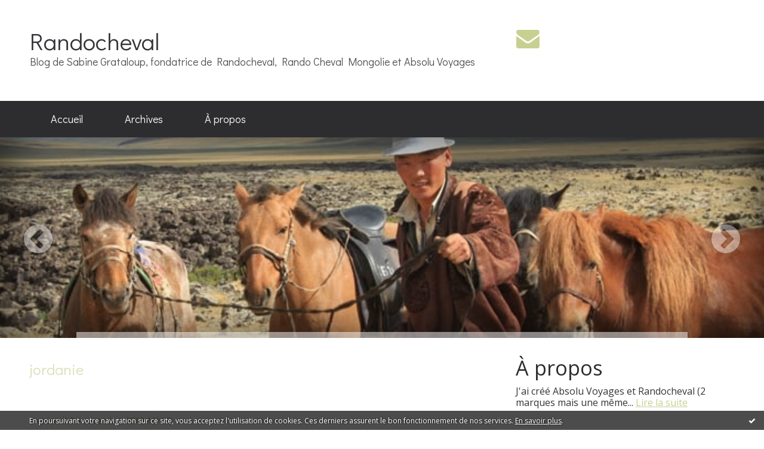

--- FILE ---
content_type: text/html; charset=utf-8
request_url: http://randocheval.blogspirit.com/tag/jordanie
body_size: 10457
content:
<!DOCTYPE html>
<!--[if lte IE 6]><html class="ie6 ie67 ie678" lang="fr"><![endif]-->
<!--[if IE 7]><html class="ie7 ie67 ie678" lang="fr"><![endif]-->
<!--[if IE 8]><html class="ie8 ie678" lang="fr"><![endif]-->
<!--[if IE 9]><html class="ie9" lang="fr"><![endif]-->
<!--[if (gt IE 9)|!(IE)]<!--><html lang="fr"><!--<![endif]-->
<head>
<meta charset="UTF-8"/>
<title>jordanie - Randocheval</title>
<meta name="viewport" content="width=device-width,initial-scale=1"/>
<meta name="description" content="Blog de Sabine Grataloup, fondatrice de Randocheval, Rando Cheval Mongolie et Absolu Voyages"/>
<meta name="keywords" content="jordanie, voyage à cheval,cheval,randonnée équestre,randonnée à cheval,randonnée,randonnées équestres,voyages,équitation, rando cheval, randocheval"/>
<meta name="robots" content="index,follow"/>
<link rel="stylesheet" href="https://static.blogspirit.com/backend/skins/skin2/c8ce8f.css"/>
<link rel="stylesheet" href="/style.css?1728297951"/>
<!--[if (gt IE 8)|!(IE)]<!-->
<link href="https://fonts.googleapis.com/css?family=Open+Sans:400,400italic,700,700italic|Didact+Gothic:400|" rel="stylesheet"/>
<!--<![endif]-->
<!--[if lte IE 8]>
<link href="https://fonts.googleapis.com/css?family=Open+Sans:400" rel="stylesheet"/>
<link href="https://fonts.googleapis.com/css?family=Open+Sans:400italic" rel="stylesheet"/>
<link href="https://fonts.googleapis.com/css?family=Open+Sans:700" rel="stylesheet"/>
<link href="https://fonts.googleapis.com/css?family=Open+Sans:700italic" rel="stylesheet"/>
<link href="https://fonts.googleapis.com/css?family=Didact+Gothic:400" rel="stylesheet"/>
<![endif]-->
<link rel="stylesheet" href="https://static.blogspirit.com/backend/css/font/font-awesome.min.css"/>
<!--[if IE 7]><link rel="stylesheet" href="https://static.blogspirit.com/backend/css/font/font-awesome-ie7.min.css"/><![endif]--><link rel="shortcut icon" href="https://static.blogspirit.com/backend/graphics/favicon.ico"/>
<link rel="alternate" type="application/atom+xml" title="Atom" href="http://randocheval.blogspirit.com/atom.xml"/>
<link rel="alternate" type="application/rss+xml" title="RSS" href="http://randocheval.blogspirit.com/index.rss"/>
<link rel="EditURI" type="application/rsd+xml" title="RSD" href="http://www.blogspirit.com/admin/rsd/63746"/>
<link rel="start" href="http://randocheval.blogspirit.com/" title="Home"/>
<link rel="canonical" href="http://randocheval.blogspirit.com/tag/jordanie"/>
<!--[if lt IE 9]><script src="http://html5shiv.googlecode.com/svn/trunk/html5.js"></script><![endif]-->
<!-- start script --><!-- end script --><style type="text/css">#banner-blogspirit-container img {    border-width: 0;}#banner-blogspirit-container {    border-bottom: 2px solid #7c7db4;    text-align: left;    background-color: #b6addb;    display: none;}#banner-blogspirit-left {    text-align: left;    background-color: transparent;    display: inline;}#banner-blogspirit-right {    float:right;    background-color:transparent;    display: inline;}</style>
<style type="text/css">
body {
margin-bottom: 0px;
}
#footer {
clear: both;
text-align: center;
font-size: 65%;
width: auto;
margin: 2em auto 0px auto;
color: #000;
line-height: 210%;
display: block;
padding: 5px 15px;
background: #fff;
border-top: 1px solid #000;
}
#footer a {
color: #000;
text-decoration: underline;
background-color: transparent;
display: inline;
}
#footer a:hover {
color: #000;
text-decoration: underline;
background-color: transparent;
display: inline;
}
</style>
</head><body id="page-tag" itemscope="itemscope" itemtype="http://schema.org/WebPage">
<div data-cookie="off"><p data-close><a href="#" title="J'ai lu ce message"><span class="ui-icon ui-icon-check">Ok</span></a></p><p data-text>En poursuivant votre navigation sur ce site, vous acceptez l'utilisation de cookies. Ces derniers assurent le bon fonctionnement de nos services. <a href="http://starter.blogspirit.com/cookies.html" title="En savoir plus sur les cookies" target="_blank">En savoir plus</a>.</p></div><style>[data-cookie]{display:none;position:fixed;backface-visibility:hidden;bottom:0;left:0;width:100%;background:black;background:url([data-uri]);color:white;padding:.5em 0;text-align:center;z-index:9999;}
[data-cookie~="on"]{display:block;}
[data-cookie] p{color:white;font-size:12px;margin:0;padding:0 .5em;line-height:1.3em;text-shadow:1px 0 3px rgba(0,0,0,1);}
[data-cookie] a{color:white;}
[data-cookie] [data-text]{margin:1px auto 0;text-align:left;max-width:980px;}
[data-cookie] [data-close]{float:right;margin:0 .5em;}
[data-cookie] .ui-icon{background-image: url(//download.jqueryui.com/themeroller/images/ui-icons_ffffff_256x240.png);}
.ui-icon-check {background-position: -64px -144px;}
.ui-icon {height: 16px;width: 16px;}
.ui-icon {background-repeat: no-repeat;display: block;overflow: hidden;text-indent: -99999px;}
@media print {[data-cookie]{display:none;}}
</style>
<div class="wrapper">
<div class="container">
<!--[if lte IE 7><p class="alert">Votre navigateur est <strong>périmé</strong>. <a href="http://browsehappy.com/" target="_blank">Veuillez mettre votre navigateur à jour.</a></p><![endif]-->
<a href="#content" class="skip-link" accesskey="s">Aller au contenu</a>
<header class="header-main" role="banner" itemscope="itemscope" itemtype="http://schema.org/WPHeader">
<div class="main-inner">
<!-- start top --><div class="row-fluid"><div class="span8"><!-- widget heading on -->
<div class="box box-heading" id="box-heading-42153">
<div class="box-header">
<h1><a href="http://randocheval.blogspirit.com/">Randocheval</a></h1>
</div>
<div class="box-body">
<h2>Blog de Sabine Grataloup, fondatrice de Randocheval, Rando Cheval Mongolie et Absolu Voyages</h2>
</div>
</div>
<!-- widget heading off --></div><div class="span4"><!-- widget sharing on -->
<div class="box box-sharing" id="box-sharing-49571">
<div class="box-body">
<ul role="list" class="sharing-list">
<li role="listitem"><a href="http://randocheval.blogspirit.com/apps/contact/index.php" title="Email"><span class="icon-container"><i class="icon icon-envelope"></i><span class="mask-text">Email</span></span></a></li>
</ul>
</div>
</div>
<!-- widget sharing off --></div></div><!-- end top --></div>
</header>
<div class="menu-main">
<div class="main-inner">
<div class="row-fluid">
<div class="span12">
<!-- widget menu on -->
<div role="navigation" class="box box-menu box-menu-sticky" id="box-menu-42155">
<div class="box-body">
<span class="menu-switcher" id="display-navigation"><i class="icon icon-reorder"></i></span><nav role="navigation" id="navigation-to-display">
<ul role="menu">
<li role="menuitem"><a href="/">Accueil</a></li>
<li class="masked-on-mobile" role="menuitem"><a href="/archives">Archives</a></li>
<li role="menuitem"><a href="/about.html">À propos</a></li>
<li class="revealed-on-mobile" role="menuitem" tabindex="-1"><a href="http://randocheval.blogspirit.com/">Notes</a></li>
<li class="revealed-on-mobile" role="menuitem" tabindex="-1"><a href="http://randocheval.blogspirit.com/archives#archive-categories">Catégories</a></li><li class="revealed-on-mobile" role="menuitem" tabindex="-1"><a href="http://randocheval.blogspirit.com/archives#archive-months">Archives</a></li>
</ul>
</nav>
</div>
</div>
<!-- widget menu off --></div>
</div>
</div>
</div>
<div class="carousel-main">
<div class="main-inner">
<div class="row-fluid">
<div class="span12">
<!-- widget carousel on -->
<div class="box box-carousel carousel slide" id="box-carousel-49572">
<div class="box-body carousel-body">
<ul class="carousel-inner">
<li class="item active">
<article class="carousel-article" style="background-image:url(https://size.blogspirit.net/blogspirit.com/randocheval/2048/media/00/02/4263528219.jpg);">
<div class="carousel-link">
<div class="carousel-caption">
<div class="carousel-article-header">
<h1></h1>
</div>
<div class="carousel-article-body">
<p></p>
</div>
</div>
</div>
</article>
</li>
<li class="item">
<article class="carousel-article" style="background-image:url(https://size.blogspirit.net/blogspirit.com/randocheval/2048/media/00/01/1695698187.jpg);">
<div class="carousel-link">
<div class="carousel-caption">
<div class="carousel-article-header">
<h1></h1>
</div>
<div class="carousel-article-body">
<p></p>
</div>
</div>
</div>
</article>
</li>
</ul>
</div>
<div class="box-footer">
<a class="left carousel-control" href="#box-carousel-49572" data-slide="prev"><i class="icon icon-chevron-sign-left"></i></a>
<a class="right carousel-control" href="#box-carousel-49572" data-slide="next"><i class="icon icon-chevron-sign-right"></i></a>
</div>
</div>
<!-- widget carousel off --></div>
</div>
</div>
</div>
<div class="body-main" role="main">
<div class="main-inner">
<div class="row-fluid">
<div class="span8">
<main role="main">
<article class="content" id="content" itemprop="mainContentOfPage">
<header class="content-header">
<h1>jordanie</h1>
</header>
<div class="content-body">
<ul role="list" class="articles-list">
<li role="listitem">
<!-- widget article on -->
<article class="box box-article" role="article" id="article2983601" itemscope="itemscope" itemtype="http://schema.org/BlogPosting" data-url="http://randocheval.blogspirit.com/archive/2013/11/06/voyage-a-cheval-dans-petra-en-jordanie.html">
<header class="box-header">
<div class="pre-article-title">
<div><!-- start post 1 --><!-- end post 1 --></div>
</div>
<span class="date box-article-date">
<time pubdate="pubdate" datetime="2013-11-06T16:52:09" itemprop="datePublished">
<span class="date-day">mercredi 06</span>
<span class="date-month-year">novembre 2013</span>
<span class="date-hour-minute">16h52</span>
</time>
</span>
<h1 itemprop="name headline"><a href="http://randocheval.blogspirit.com/archive/2013/11/06/voyage-a-cheval-dans-petra-en-jordanie.html">Exclusif - A cheval dans Petra en Jordanie !</a></h1>
<div class="post-article-title">
<div><!-- start post 2 --><span class="box-article-link box-article-facebook-like">
<iframe src="https://www.facebook.com/plugins/like.php?href=http%3A%2F%2Frandocheval.blogspirit.com%2Farchive%2F2013%2F11%2F06%2Fvoyage-a-cheval-dans-petra-en-jordanie.html&amp;layout=button_count&amp;show_faces=false&amp;width=100&amp;action=like&amp;colorscheme=light" scrolling="no" frameborder="0" allowTransparency="true" style="width:100px;height:22px"></iframe>
</span><span class="box-article-link box-article-twitter">
<a href="https://twitter.com/share" class="twitter-share-button" data-url="http://randocheval.blogspirit.com/archive/2013/11/06/voyage-a-cheval-dans-petra-en-jordanie.html" data-text="Exclusif - A cheval dans Petra en Jordanie !" data-lang="fr" data-count="horizontal">Tweet</a>
<script>!function(d,s,id){var js,fjs=d.getElementsByTagName(s)[0],p=/^http:/.test(d.location)?'http':'https';if(!d.getElementById(id)){js=d.createElement(s);js.id=id;js.src=p+'://platform.twitter.com/widgets.js';fjs.parentNode.insertBefore(js,fjs);}}(document, 'script', 'twitter-wjs');</script>
</span><!-- end post 2 --></div>
</div>
</header>
<section class="clearfix box-body" itemprop="articleBody">
<p><a href="http://www.randocheval.com/" target="_blank"><img id="media-766468" style="float: left; margin: 0.2em 1.4em 0.7em 0;" title="" src="http://randocheval.blogspirit.com/media/00/02/2307118978.jpg" alt="randonnée à cheval,cheval,voyage,voyage à cheval,jordanie,petra,pétra,randocheval" /></a>EXCLUSIF ! <a title="Voyage à cheval" href="http://www.randocheval.com/">L'agence de voyage à cheval Randocheval</a> vient d'obtenir l'autorisation des autorités jordaniennes d'aller à cheval dans le célèbre site archéologique de Pétra, un des plus spectaculaires au monde.</p>
<p>Jusqu'à présent, ce site ne pouvait être visité qu'à pied alors qu'il se prête particulièrement bien à une randonnée à cheval, de par son étendue et l'environnement exceptionnel des montagnes dans lequel il est creusé.</p>
<p>L'ancienne capitale Nabatéenne a servi de tournage au film Indiana Jones, et vous vous sentirez aussi comme des aventuriers à la recherche du temple perdu !</p>
<p>L'itinéraire des randonnées à cheval de Randocheval en Jordanie a donc été modifié de façon à faire de Petra le véritable point de départ de votre voyage à cheval.</p>
<p><a title="Randonnée à cheval - Randocheval" href="http://www.randocheval.com/">Plus d'informations sur le site web de Randocheval : www.randocheval.com !</a></p>
</section>
<section class="article-bottom">
<div><!-- start post 3 --><span class="box-article-link box-article-permalink">
<a href="http://randocheval.blogspirit.com/archive/2013/11/06/voyage-a-cheval-dans-petra-en-jordanie.html" id="a0"><i class="icon icon-link"></i> Lien permanent</a>
</span><!-- widget categories on -->
<span class="box-article-link box-article-categories">Catégories : <a href="http://randocheval.blogspirit.com/randocheval">1. Randocheval</a></span><!-- widget categories off --><!-- widget tags on -->
<span class="box-article-link box-article-tags" itemprop="keywords">Tags : <a href="http://randocheval.blogspirit.com/tag/randonn%C3%A9e+%C3%A0+cheval">randonnée à cheval</a>, <a href="http://randocheval.blogspirit.com/tag/cheval">cheval</a>, <a href="http://randocheval.blogspirit.com/tag/voyage">voyage</a>, <a href="http://randocheval.blogspirit.com/tag/voyage+%C3%A0+cheval">voyage à cheval</a>, <a href="http://randocheval.blogspirit.com/tag/jordanie">jordanie</a>, <a href="http://randocheval.blogspirit.com/tag/petra">petra</a>, <a href="http://randocheval.blogspirit.com/tag/p%C3%A9tra">pétra</a>, <a href="http://randocheval.blogspirit.com/tag/randocheval">randocheval</a></span><!-- widget tags off --><span class="box-article-link box-article-comments">
<a href="http://randocheval.blogspirit.com/archive/2013/11/06/voyage-a-cheval-dans-petra-en-jordanie.html#article-comments" rel="nofollow">
<span class="article-comments-pre"></span>
<span class="article-comments-count">0</span>&nbsp;<span class="article-comments-post">commentaire</span>
</a>
</span>
<!-- end post 3 --></div>
</section>
<footer class="box-footer">
</footer>
</article>
<!-- widget article off --></li>
</ul>
</div>
<footer class="content-footer">
</footer>
</article>
</main>
</div>
<div class="span4">
<aside role="complementary" class="aside aside-1" itemscope="itemscope" itemtype="http://schema.org/WPSideBar">
<!-- start column 1 --><!-- widget about on -->
<article class="box box-about" id="box-about-42124">
<header class="box-header">
<h1><i class="icon icon-info-sign"></i><span class="box-title-text">À propos</span></h1>
</header>
<div class="box-body">
<p class="description" itemscope="itemscope" itemtype="http://schema.org/AboutPage">
<span itemprop="description">  J'ai créé  Absolu Voyages  et  Randocheval  (2 marques mais une même...</span>
<a href="http://randocheval.blogspirit.com/about.html" itemprop="url">
Lire la suite</a>
</p>
</div>
</article>
<!-- widget about off --><!-- widget albums on -->
<article class="box box-album" id="box-album-42126">
<header class="box-header">
<h1><i class="icon icon-picture"></i><span class="box-title-text">Albums photos</span></h1>
</header>
<div class="box-body">
<ul role="list" class="albums-list">
<li role="listitem">
<a href="http://randocheval.blogspirit.com/album/reperage-rando-a-cheval-desert-et-steppes-de-mongolie/">
<figure class="album">
<span class="picture"><img alt="Repérage rando à cheval &quot;Désert et Steppes de Mongolie&quot;" title="Repérage rando à cheval &quot;Désert et Steppes de Mongolie&quot;" src="http://randocheval.blogspirit.com/album/reperage-rando-a-cheval-desert-et-steppes-de-mongolie/1587358759.jpg"/></span>
<figcaption class="description">Repérage rando à cheval "Désert et Steppes de Mongolie"</figcaption>
</figure>
</a>
</li>
<li role="listitem">
<a href="http://randocheval.blogspirit.com/album/rando_cap_de_bonne_esperance/">
<figure class="album">
<span class="picture"><img alt="Rando Cap de Bonne Espérance" title="Rando Cap de Bonne Espérance" src="http://randocheval.blogspirit.com/album/rando_cap_de_bonne_esperance/thumb_Le_Cap_plage_Botrivier07.jpg"/></span>
<figcaption class="description">Rando Cap de Bonne Espérance</figcaption>
</figure>
</a>
</li>
<li role="listitem">
<a href="http://randocheval.blogspirit.com/album/kenya_-_dec__2005/">
<figure class="album">
<span class="picture"><img alt="Kenya - déc. 2005" title="Kenya - déc. 2005" src="http://randocheval.blogspirit.com/album/kenya_-_dec__2005/thumb-kenya_elephants_04.jpg"/></span>
<figcaption class="description">Kenya - déc. 2005</figcaption>
</figure>
</a>
</li>
</ul>
</div>
<footer class="box-footer">
<p><a href="http://randocheval.blogspirit.com/album/index.html">Tous les albums</a></p>
</footer>
</article>
<!-- widget albums off --><!-- widget archives on -->
<article class="box box-archive" id="box-archive-42127">
<header class="box-header">
<h1><i class="icon icon-archive"></i><span class="box-title-text">Archives</span></h1>
</header>
<div class="box-body">
<ul role="list" class="archives-list">
<li role="listitem">
<a href="http://randocheval.blogspirit.com/archive/2017/12/index.html">décembre 2017</a>
</li>
<li role="listitem">
<a href="http://randocheval.blogspirit.com/archive/2017/10/index.html">octobre 2017</a>
</li>
<li role="listitem">
<a href="http://randocheval.blogspirit.com/archive/2017/07/index.html">juillet 2017</a>
</li>
<li role="listitem">
<a href="http://randocheval.blogspirit.com/archive/2016/02/index.html">février 2016</a>
</li>
<li role="listitem">
<a href="http://randocheval.blogspirit.com/archive/2016/01/index.html">janvier 2016</a>
</li>
<li role="listitem">
<a href="http://randocheval.blogspirit.com/archive/2015/11/index.html">novembre 2015</a>
</li>
<li role="listitem">
<a href="http://randocheval.blogspirit.com/archive/2015/10/index.html">octobre 2015</a>
</li>
<li role="listitem">
<a href="http://randocheval.blogspirit.com/archive/2015/09/index.html">septembre 2015</a>
</li>
<li role="listitem">
<a href="http://randocheval.blogspirit.com/archive/2015/07/index.html">juillet 2015</a>
</li>
<li role="listitem">
<a href="http://randocheval.blogspirit.com/archive/2015/06/index.html">juin 2015</a>
</li>
</ul>
</div>
<footer class="box-footer">
<p><a href="http://randocheval.blogspirit.com/archives/">Toutes les archives</a></p>
</footer>
</article>
<!-- widget archives off --><!-- widget lastupdatedblogs on -->
<article class="box box-blog" id="box-blog-42129">
<header class="box-header">
<h1><i class="icon icon-external-link-sign"></i><span class="box-title-text">Derniers blogs mis à jour</span></h1>
</header>
<div class="box-body">
<ul role="list" class="last-posts-list">
<li role="listitem"><a href="http://le-gout-des-autres.blogspirit.com/archive/2026/01/14/pendant-que-les-paons-dorent-les-rats-passent-3384383.html">Pendant que les paons dorent, les rats passent…</a> sur <a href="http://le-gout-des-autres.blogspirit.com/">Le_goût_des_autres</a></li>
<li role="listitem"><a href="http://incarnation.blogspirit.com/archive/2026/01/14/poursuivons-avec-un-peu-de-propagande-3384356.html">Poursuivons avec un peu de Propagande...</a> sur <a href="http://incarnation.blogspirit.com/">Incarnation</a></li>
<li role="listitem"><a href="http://www.nassogne.eu/archive/2026/01/14/les-camping-cars-definitivement-bannis-du-fourneau-saint-mic-3384377.html">Les camping-cars définitivement bannis du...</a> sur <a href="http://www.nassogne.eu/">Le Blog de Nassogne</a></li>
<li role="listitem"><a href="http://pascaldecaillet.blogspirit.com/archive/2026/01/14/la-suisse-doit-s-occuper-du-peuple-suisse-3384376.html">La Suisse doit s'occuper du peuple suisse !</a> sur <a href="http://pascaldecaillet.blogspirit.com/">Liberté</a></li>
<li role="listitem"><a href="http://afleurdemots.blogspirit.com/archive/2026/01/14/annee-nouvelle-en-poesie-3384374.html">Année nouvelle en poésie...</a> sur <a href="http://afleurdemots.blogspirit.com/">A FLEUR DE MOTS</a></li>
<li role="listitem"><a href="http://belairsud.blogspirit.com/archive/2026/01/01/l-oeil-sur-le-petit-patrimoine-du-quartier-2-3383856.html">L'Œil sur le petit patrimoine du quartier (2)</a> sur <a href="http://belairsud.blogspirit.com/">Le Quartier Bel-Air Sud</a></li>
<li role="listitem"><a href="http://devantlobjectifdepatrick.blogspirit.com/archive/2026/01/14/la-photo-coup-de-coeur-de-ce-jour-mercredi-14-janvier-2026-3384368.html">La photo coup de coeur de ce jour Mercredi 14...</a> sur <a href="http://devantlobjectifdepatrick.blogspirit.com/">Devant l'objectif de Patrick</a></li>
<li role="listitem"><a href="http://arvem-association.blogspirit.com/archive/2026/01/09/discussion-3384198.html">L'espionnage féminin pendant la Grande Guerre</a> sur <a href="http://arvem-association.blogspirit.com/">ARVEM ASSOCIATION</a></li>
<li role="listitem"><a href="http://parolesetvisages.blogspirit.com/archive/2026/01/14/petite-histoire-dure-3384367.html">Petite histoire ”dure” ...</a> sur <a href="http://parolesetvisages.blogspirit.com/">Paroles et Visages</a></li>
<li role="listitem"><a href="http://bonheurdujour.blogspirit.com/archive/2026/01/14/parfum-3384332.html">Parfum</a> sur <a href="http://bonheurdujour.blogspirit.com/">Bonheur du jour</a></li>
</ul>
</div>
</article>
<!-- widget lastupdatedblogs off --><!-- widget calendar on -->
<article class="box box-calendar" id="box-calendar-42130">
<header class="box-header">
<h1><i class="icon icon-calendar"></i><span class="box-title-text">Janvier 2026</span></h1>
</header>
<div class="box-body">
<table>
<caption>Calendrier des notes en Janvier 2026</caption>
<tr>
<th><abbr title="Dimanche">D</abbr></th>
<th><abbr title="Lundi">L</abbr></th>
<th><abbr title="Mardi">M</abbr></th>
<th><abbr title="Mercredi">M</abbr></th>
<th><abbr title="Jeudi">J</abbr></th>
<th><abbr title="Vendredi">V</abbr></th>
<th><abbr title="Samedi">S</abbr></th>
</tr>
<tr>
<td></td>
<td></td>
<td></td>
<td></td>
<td><span> 1</span></td>
<td><span> 2</span></td>
<td><span> 3</span></td>
</tr>
<tr>
<td><span> 4</span></td>
<td><span> 5</span></td>
<td><span> 6</span></td>
<td><span> 7</span></td>
<td><span> 8</span></td>
<td><span> 9</span></td>
<td><span>10</span></td>
</tr>
<tr>
<td><span>11</span></td>
<td><span>12</span></td>
<td><span>13</span></td>
<td class="today"><span>14</span></td>
<td><span>15</span></td>
<td><span>16</span></td>
<td><span>17</span></td>
</tr>
<tr>
<td><span>18</span></td>
<td><span>19</span></td>
<td><span>20</span></td>
<td><span>21</span></td>
<td><span>22</span></td>
<td><span>23</span></td>
<td><span>24</span></td>
</tr>
<tr>
<td><span>25</span></td>
<td><span>26</span></td>
<td><span>27</span></td>
<td><span>28</span></td>
<td><span>29</span></td>
<td><span>30</span></td>
<td><span>31</span></td>
</tr>
</table>
</div>
</article>
<!-- widget calendar off --><!-- widget category on -->
<article class="box box-category" id="box-category-42131">
<header class="box-header">
<h1><i class="icon icon-level-down"></i><span class="box-title-text">Catégories</span></h1>
</header>
<div class="box-body">
<ul role="list" class="categories-list">
<li role="listitem">
<a href="http://randocheval.blogspirit.com/randocheval/">1. Randocheval</a>
</li>
<li role="listitem">
<a href="http://randocheval.blogspirit.com/mongolie/">2. Mongolie</a>
</li>
<li role="listitem">
<a href="http://randocheval.blogspirit.com/l_equipe_randocheval/">3. L'équipe Randocheval</a>
</li>
<li role="listitem">
<a href="http://randocheval.blogspirit.com/absolu-voyages/">4. Absolu Voyages</a>
</li>
<li role="listitem">
<a href="http://randocheval.blogspirit.com/mes_voyages/">5. Mes voyages</a>
</li>
<li role="listitem">
<a href="http://randocheval.blogspirit.com/perso/">6. Perso</a>
</li>
</ul>
</div>
</article>
<!-- widget category off --><!-- widget comments on -->
<!-- widget comments off -->
<!-- widget map on -->
<article class="box box-map" id="box-map-42139" itemscope="itemscope" itemtype="http://schema.org/Place">
<header class="box-header">
<h1><i class="icon icon-map-marker"></i><span class="box-title-text"><a href="http://randocheval.blogspirit.com/apps/map.html">Carte</a></span></h1>
</header>
<div class="box-body">
<p class="description">
<a href="http://randocheval.blogspirit.com/apps/map.html" itemprop="map"><img src="https://maps.google.com/maps/api/staticmap?center=48.856667%2C2.350987&amp;zoom=3&amp;size=368x300&amp;sensor=false&amp;markers=&amp;key=AIzaSyC4xoRObe4vMXnxKZYUtLn99n-iXIeUWSo" alt=""/></a>
</p>
</div>
</article>
<!-- widget map off --><!-- widget newsletter on -->
<article class="box box-newsletter" id="box-newsletter-42140">
<header class="box-header">
<h1><i class="icon icon-envelope-alt"></i><span class="box-title-text">Newsletter</span></h1>
</header>
<div class="box-body">
<form action="/apps/newsletter/index.php" method="post" name="form-newsletter-box-newsletter-42140" id="form-newsletter-box-newsletter-42140" class="form-newsletter">
<p class="form-action">
<span class="row-fluid">
<span class="span12">
<span class="form-field">
<label for="newsletter-subscribe-box-newsletter-42140" class="label-radio">
<input name="subscribe" id="newsletter-subscribe-box-newsletter-42140" type="radio" class="radio" value="1" checked="checked"/>
<span class="label-text">S'inscrire</span>
</label>
</span>
<span class="form-field">
<label for="newsletter-unsubscribe-box-newsletter-42140" class="label-radio">
<input name="subscribe" id="newsletter-unsubscribe-box-newsletter-42140" type="radio" class="radio" value="0"/>
<span class="label-text">Se désinscrire</span>
</label>
</span>
</span>
</span>
</p>
<p class="form-submit">
<span class="row-fluid">
<span class="span10">
<span class="form-field">
<input name="email" id="newsletter-email-box-newsletter-42140" type="email" placeholder="Entrer votre adresse email" required="required"/>
</span>
</span>
<span class="span2">
<span class="form-button">
<input name="newsletter-submit-box-newsletter-42140" id="newsletter-submit-box-newsletter-42140" class="button" type="submit" value="OK"/>
<input type="hidden" name="signature" id="newsletter-signature-box-newsletter-42140" value="fbad32cae523b7bbc68aee3cb4d8e35827e61181"/>
</span>
</span>
</span>
</p>
</form>
</div>
</article>
<!-- widget newsletter off --><!-- widget pages on -->
<!-- widget pages off --><!-- widget yourphoto on -->
<article class="box box-photo" id="box-photo-42144">
<div class="box-body">
<figure>
<span class="picture">
<img src="http://randocheval.blogspirit.com/portrait.2.jpg" width="101" height="130" alt="Randocheval"/>
</span>
</figure>
</div>
</article>
<!-- widget yourphoto off -->
<!-- widget posts on -->
<article class="box box-post" id="box-post-42146">
<header class="box-header">
<h1><i class="icon icon-comment"></i><span class="box-title-text">Notes récentes</span></h1>
</header>
<div class="box-body">
<ul role="list" class="list-dated recent-posts-list">
<li role="listitem">
<article class="recent-post" role="article" id="recent-post3099979" itemscope="itemscope" itemtype="http://schema.org/BlogPosting" data-url="http://randocheval.blogspirit.com/archive/2017/12/14/stages-de-saut-d-obstacle-et-de-cross.html">
<header class="recent-post-header">
<span class="date recent-post-date">
<time pubdate="pubdate" datetime="2017-12-14T09:59:00" itemprop="datePublished">
<span class="date-day">jeudi 14</span>
<span class="date-month-year">décembre 2017</span>
<span class="date-hour-minute">09h59</span>
</time>
</span>
<h1 class="recent-post-title"><a href="http://randocheval.blogspirit.com/archive/2017/12/14/stages-de-saut-d-obstacle-et-de-cross.html">Découvrez nos stages de saut d'obstacle et de...</a></h1>
</header>
<div class="recent-post-body">
<p>    Vous êtes passionnés de CSO et de concours complet ?...<p>
</div>
</article>
</li>
<li role="listitem">
<article class="recent-post" role="article" id="recent-post3097596" itemscope="itemscope" itemtype="http://schema.org/BlogPosting" data-url="http://randocheval.blogspirit.com/archive/2017/10/13/nouveaux-blogs-3097596.html">
<header class="recent-post-header">
<span class="date recent-post-date">
<time pubdate="pubdate" datetime="2017-10-13T18:24:03" itemprop="datePublished">
<span class="date-day">vendredi 13</span>
<span class="date-month-year">octobre 2017</span>
<span class="date-hour-minute">18h24</span>
</time>
</span>
<h1 class="recent-post-title"><a href="http://randocheval.blogspirit.com/archive/2017/10/13/nouveaux-blogs-3097596.html">Nouveaux blogs</a></h1>
</header>
<div class="recent-post-body">
<p> Bonjour à tous ! 
Un petit moment que je n'ai pas...<p>
</div>
</article>
</li>
<li role="listitem">
<article class="recent-post" role="article" id="recent-post3094855" itemscope="itemscope" itemtype="http://schema.org/BlogPosting" data-url="http://randocheval.blogspirit.com/archive/2017/07/23/un-nouveau-blog-dedie-aux-voyages-3094855.html">
<header class="recent-post-header">
<span class="date recent-post-date">
<time pubdate="pubdate" datetime="2017-07-23T22:02:00" itemprop="datePublished">
<span class="date-day">dimanche 23</span>
<span class="date-month-year">juillet 2017</span>
<span class="date-hour-minute">22h02</span>
</time>
</span>
<h1 class="recent-post-title"><a href="http://randocheval.blogspirit.com/archive/2017/07/23/un-nouveau-blog-dedie-aux-voyages-3094855.html">Un nouveau blog dédié aux voyages</a></h1>
</header>
<div class="recent-post-body">
<p> Nous avons déplacé notre blog Randocheval sur notre blog...<p>
</div>
</article>
</li>
<li role="listitem">
<article class="recent-post" role="article" id="recent-post3066025" itemscope="itemscope" itemtype="http://schema.org/BlogPosting" data-url="http://randocheval.blogspirit.com/archive/2016/02/07/le-dessous-des-cartes-sur-la-mongolie-3066025.html">
<header class="recent-post-header">
<span class="date recent-post-date">
<time pubdate="pubdate" datetime="2016-02-07T10:04:05" itemprop="datePublished">
<span class="date-day">dimanche 07</span>
<span class="date-month-year">février 2016</span>
<span class="date-hour-minute">10h04</span>
</time>
</span>
<h1 class="recent-post-title"><a href="http://randocheval.blogspirit.com/archive/2016/02/07/le-dessous-des-cartes-sur-la-mongolie-3066025.html">"Le Dessous des Cartes" sur la Mongolie</a></h1>
</header>
<div class="recent-post-body">
<p> L'excellente émission "Le Dessous des Cartes" hier soir...<p>
</div>
</article>
</li>
<li role="listitem">
<article class="recent-post" role="article" id="recent-post3063604" itemscope="itemscope" itemtype="http://schema.org/BlogPosting" data-url="http://randocheval.blogspirit.com/archive/2016/01/05/france-plus-de-50-randos-a-cheval-et-stages-d-equitation-3063604.html">
<header class="recent-post-header">
<span class="date recent-post-date">
<time pubdate="pubdate" datetime="2016-01-05T13:56:00" itemprop="datePublished">
<span class="date-day">mardi 05</span>
<span class="date-month-year">janvier 2016</span>
<span class="date-hour-minute">13h56</span>
</time>
</span>
<h1 class="recent-post-title"><a href="http://randocheval.blogspirit.com/archive/2016/01/05/france-plus-de-50-randos-a-cheval-et-stages-d-equitation-3063604.html">France - Plus de 50 randos à cheval et stages...</a></h1>
</header>
<div class="recent-post-body">
<p>  Découvrez toute la diversité des randonnées et stages...<p>
</div>
</article>
</li>
<li role="listitem">
<article class="recent-post" role="article" id="recent-post3059778" itemscope="itemscope" itemtype="http://schema.org/BlogPosting" data-url="http://randocheval.blogspirit.com/archive/2015/11/11/absolu-voyages-ouvre-son-site-dedie-a-la-mongolie-3059778.html">
<header class="recent-post-header">
<span class="date recent-post-date">
<time pubdate="pubdate" datetime="2015-11-11T22:06:47" itemprop="datePublished">
<span class="date-day">mercredi 11</span>
<span class="date-month-year">novembre 2015</span>
<span class="date-hour-minute">22h06</span>
</time>
</span>
<h1 class="recent-post-title"><a href="http://randocheval.blogspirit.com/archive/2015/11/11/absolu-voyages-ouvre-son-site-dedie-a-la-mongolie-3059778.html">Absolu Voyages ouvre son site dédié à la Mongolie</a></h1>
</header>
<div class="recent-post-body">
<p> Après Randocheval, c'est Absolu Voyages qui crée son...<p>
</div>
</article>
</li>
<li role="listitem">
<article class="recent-post" role="article" id="recent-post3058012" itemscope="itemscope" itemtype="http://schema.org/BlogPosting" data-url="http://randocheval.blogspirit.com/archive/2015/10/15/voyages-a-moto-en-mongolie-3058012.html">
<header class="recent-post-header">
<span class="date recent-post-date">
<time pubdate="pubdate" datetime="2015-10-15T18:54:56" itemprop="datePublished">
<span class="date-day">jeudi 15</span>
<span class="date-month-year">octobre 2015</span>
<span class="date-hour-minute">18h54</span>
</time>
</span>
<h1 class="recent-post-title"><a href="http://randocheval.blogspirit.com/archive/2015/10/15/voyages-a-moto-en-mongolie-3058012.html">Voyages à moto en Mongolie</a></h1>
</header>
<div class="recent-post-body">
<p> Découvrez le nouveau voyage en moto créé par Absolu...<p>
</div>
</article>
</li>
<li role="listitem">
<article class="recent-post" role="article" id="recent-post3057071" itemscope="itemscope" itemtype="http://schema.org/BlogPosting" data-url="http://randocheval.blogspirit.com/archive/2015/10/02/un-nouveau-site-pour-rando-cheval-mongolie-3057071.html">
<header class="recent-post-header">
<span class="date recent-post-date">
<time pubdate="pubdate" datetime="2015-10-02T17:36:00" itemprop="datePublished">
<span class="date-day">vendredi 02</span>
<span class="date-month-year">octobre 2015</span>
<span class="date-hour-minute">17h36</span>
</time>
</span>
<h1 class="recent-post-title"><a href="http://randocheval.blogspirit.com/archive/2015/10/02/un-nouveau-site-pour-rando-cheval-mongolie-3057071.html">Un nouveau site pour Rando Cheval Mongolie !</a></h1>
</header>
<div class="recent-post-body">
<p> Ca y est, après des semaines de codage informatique...<p>
</div>
</article>
</li>
<li role="listitem">
<article class="recent-post" role="article" id="recent-post3055560" itemscope="itemscope" itemtype="http://schema.org/BlogPosting" data-url="http://randocheval.blogspirit.com/archive/2015/09/11/les-voyages-2016-de-mongolia-travel-tours-sont-en-ligne-3055560.html">
<header class="recent-post-header">
<span class="date recent-post-date">
<time pubdate="pubdate" datetime="2015-09-11T18:12:00" itemprop="datePublished">
<span class="date-day">vendredi 11</span>
<span class="date-month-year">septembre 2015</span>
<span class="date-hour-minute">18h12</span>
</time>
</span>
<h1 class="recent-post-title"><a href="http://randocheval.blogspirit.com/archive/2015/09/11/les-voyages-2016-de-mongolia-travel-tours-sont-en-ligne-3055560.html">Les voyages 2016 de Mongolia Travel & Tours...</a></h1>
</header>
<div class="recent-post-body">
<p> Nos voyages en Mongolie sont en ligne, en anglais, sur...<p>
</div>
</article>
</li>
<li role="listitem">
<article class="recent-post" role="article" id="recent-post3051351" itemscope="itemscope" itemtype="http://schema.org/BlogPosting" data-url="http://randocheval.blogspirit.com/archive/2015/07/06/mongolie-la-grande-montagne-burkhan-khaldun-classee-au-patri-3051351.html">
<header class="recent-post-header">
<span class="date recent-post-date">
<time pubdate="pubdate" datetime="2015-07-06T15:06:00" itemprop="datePublished">
<span class="date-day">lundi 06</span>
<span class="date-month-year">juillet 2015</span>
<span class="date-hour-minute">15h06</span>
</time>
</span>
<h1 class="recent-post-title"><a href="http://randocheval.blogspirit.com/archive/2015/07/06/mongolie-la-grande-montagne-burkhan-khaldun-classee-au-patri-3051351.html">MONGOLIE - La Grande montagne Burkhan Khaldun...</a></h1>
</header>
<div class="recent-post-body">
<p> Un quatrième site vient d'être classé par l'UNESCO au...<p>
</div>
</article>
</li>
</ul>
</div>
</article>
<!-- widget posts off --><!-- widget powered by on -->
<article class="box box-by" id="box-by-49570">
<div class="box-body">
<p class="description">
<a href="http://www.blogspirit.com/" class="by-blogspirit"><img src="https://static.blogspirit.com/backend/images/front/blogspirit.png" alt=""/></a>
</p>
</div>
</article>
<!-- widget powered by off --><!-- widget search on -->
<article class="box box-search" id="box-search-42147">
<header class="box-header">
<h1><i class="icon icon-search"></i><span class="box-title-text">Rechercher</span></h1>
</header>
<div class="box-body">
<form class="form-search" name="form-box-search-42147" id="form-box-search-42147" role="search" method="get" action="/apps/search">
<p class="form-submit">
<span class="row-fluid">
<span class="span10">
<span class="form-field">
<input name="s" id="search-field-box-search-42147" type="search" placeholder="Entrer votre recherche" required="required"/>
<label class="error" for="search-field-box-search-42147" style="display:none"></label>
</span>
</span>
<span class="span2">
<span class="form-button">
<input name="search-submit-box-search-42147" id="search-submit-box-search-42147" class="button" type="submit" value="OK"/>
</span>
</span>
</span>
</p>
</form>
</div>
</article>
<!-- widget search off --><!-- widget sharing on -->
<article class="box box-sharing" id="box-sharing-42148">
<div class="box-body">
<ul role="list" class="sharing-list">
<li role="listitem"><a href="http://randocheval.blogspirit.com/apps/contact/index.php" title="Email"><span class="icon-container"><i class="icon icon-envelope"></i><span class="mask-text">Email</span></span></a></li>
</ul>
</div>
</article>
<!-- widget sharing off --><!-- widget syndication on -->
<article class="box box-syndication" id="box-syndication-42149">
<div class="box-body">
<ul role="list" class="syndications-list">
<li role="listitem"><a href="http://randocheval.blogspirit.com/index.rss" class="syndication-rss"><i class="icon icon-rss"></i> <span class="syndication-details">S'abonner au flux RSS</span></a></li>
<li role="listitem"><a href="http://randocheval.blogspirit.com/atom.xml" class="syndication-xml"><i class="icon icon-rss"></i> <span class="syndication-details">S'abonner au flux ATOM</span></a></li>
</ul>
</div>
</article>
<!-- widget syndication off --><!-- widget populartags on -->
<article class="box box-tag" id="box-tag-42150">
<header class="box-header">
<h1><i class="icon icon-tags"></i><span class="box-title-text">Tags populaires</span></h1>
</header>
<div class="box-body">
<ul class="popular-tags-list" role="list">
<li role="listitem"><a href="http://randocheval.blogspirit.com/tag/cheval" class="tag-4">cheval</a></li>
<li role="listitem"><a href="http://randocheval.blogspirit.com/tag/voyage" class="tag-4">voyage</a></li>
<li role="listitem"><a href="http://randocheval.blogspirit.com/tag/trek" class="tag-10">trek</a></li>
<li role="listitem"><a href="http://randocheval.blogspirit.com/tag/randonn%C3%A9e" class="tag-6">randonnée</a></li>
<li role="listitem"><a href="http://randocheval.blogspirit.com/tag/rando+cheval" class="tag-8">rando cheval</a></li>
<li role="listitem"><a href="http://randocheval.blogspirit.com/tag/rando" class="tag-9">rando</a></li>
<li role="listitem"><a href="http://randocheval.blogspirit.com/tag/randonn%C3%A9e+%C3%A0+cheval" class="tag-10">randonnée à cheval</a></li>
<li role="listitem"><a href="http://randocheval.blogspirit.com/tag/%C3%A9questre" class="tag-10">équestre</a></li>
<li role="listitem"><a href="http://randocheval.blogspirit.com/tag/randocheval" class="tag-1">randocheval</a></li>
<li role="listitem"><a href="http://randocheval.blogspirit.com/tag/mongolie" class="tag-5">mongolie</a></li>
</ul>
</div>
</article>
<!-- widget populartags off --><!-- widget links on -->
<article class="box box-link" id="box-custom-42160">
<header class="box-header">
<h1><i class="icon icon-link"></i><span class="box-title-text">Mes sites préférés</span></h1>
</header>
<div class="box-body">
<ul role="list" class="links-list">
<li role="listitem"><a href="http://www.randocheval.com" target="_blank">Randocheval - Randonnée à cheval et voyage équestre</a></li>
<li role="listitem"><a href="http://www.absolu-voyages.com" target="_blank">Voyages Absolu - voyage et safari à la carte</a></li>
<li role="listitem"><a href="http://www.ride-in-france.com" target="_blank">Ride in France - Horseback holidays in France</a></li>
<li role="listitem"><a href="http://www.randocheval.net" target="_blank">Boutique de Randocheval - matériel d'équitation et de randonnée</a></li>
<li role="listitem"><a href="http://www.rando-cheval-mongolie.com" target="_blank">Randocheval Mongolie - Voyage et randonnée à cheval en Mongolie</a></li>
<li role="listitem"><a href="http://www.mongolia-travel-and-tours.com" target="_blank">Mongolia Travel & Tours</a></li>
</ul>
</div>
</article>
<!-- widget links off --><!-- end column 1 --></aside>
</div>
</div>
</div>
</div>
<footer class="footer-main" role="contentinfo" itemscope="itemscope" itemtype="http://schema.org/WPFooter">
<div class="main-inner">
<!-- start bottom --><div class="row-fluid"><div class="span12"><!-- widget heading on -->
<div class="box box-heading" id="box-heading-42157">
<div class="box-header">
<h1><a href="http://randocheval.blogspirit.com/">Randocheval</a></h1>
</div>
<div class="box-body">
<h2>Blog de Sabine Grataloup, fondatrice de Randocheval, Rando Cheval Mongolie et Absolu Voyages</h2>
</div>
</div>
<!-- widget heading off --></div></div><div class="row-fluid"><div class="span6"><!-- widget menu on -->
<div role="navigation" class="box box-menu" id="box-menu-49573">
<div class="box-body">
<nav role="navigation">
<ul role="menu">
<li role="menuitem"><a href="/">Accueil</a></li>
<li class="masked-on-mobile" role="menuitem"><a href="/archives">Archives</a></li>
<li role="menuitem"><a href="/about.html">À propos</a></li>
<li class="revealed-on-mobile" role="menuitem" tabindex="-1"><a href="http://randocheval.blogspirit.com/">Notes</a></li>
<li class="revealed-on-mobile" role="menuitem" tabindex="-1"><a href="http://randocheval.blogspirit.com/archives#archive-categories">Catégories</a></li><li class="revealed-on-mobile" role="menuitem" tabindex="-1"><a href="http://randocheval.blogspirit.com/archives#archive-months">Archives</a></li>
</ul>
</nav>
</div>
</div>
<!-- widget menu off --></div><div class="span6"><!-- widget sharing on -->
<div class="box box-sharing" id="box-sharing-42159">
<div class="box-body">
<ul role="list" class="sharing-list">
<li role="listitem"><a href="http://randocheval.blogspirit.com/apps/contact/index.php" title="Email"><span class="icon-container"><i class="icon icon-envelope"></i><span class="mask-text">Email</span></span></a></li>
</ul>
</div>
</div>
<!-- widget sharing off --></div></div><!-- end bottom --></div>
</footer>
</div>
</div>
<script src="//ajax.googleapis.com/ajax/libs/jquery/1.11.1/jquery.min.js"></script>
<script src="//cdnjs.cloudflare.com/ajax/libs/jquery-cookie/1.3.1/jquery.cookie.js"></script>
<script src="//ajax.aspnetcdn.com/ajax/jquery.validate/1.11.1/jquery.validate.min.js"></script>
<script src="//ajax.aspnetcdn.com/ajax/jquery.validate/1.11.1/localization/messages_fr.js"></script><script src="https://static.blogspirit.com/backend/javascript/front/bs.js"></script>
<!--[if (gte IE 6)&(lte IE 8)]>
<script src="https://static.blogspirit.com/backend/javascript/front/selectivizr-min.js"></script>
<![endif]-->
<!--[if lte IE 9]>
<script src="https://static.blogspirit.com/backend/javascript/front/jquery.placeholder.js"></script>
<script>
jQuery('input, textarea').placeholder();
</script>
<![endif]-->
<!-- start script -->
<script>
(function() {
var po = document.createElement('script'); po.async = true;
po.src = 'https://apis.google.com/js/plusone.js?onload=onLoadCallback';
var s = document.getElementsByTagName('script')[0]; s.parentNode.insertBefore(po, s);
})();
</script>
<script src="https://static.blogspirit.com/backend/javascript/front/bootstrap-carousel.js"></script>
<script src="https://static.blogspirit.com/backend/javascript/front/bootstrap-transition.js"></script><!-- end script --><script>
if(typeof jQuery == 'function' && jQuery('div[data-cookie]').length) {
  jQuery('p[data-close] a').on('click', function (event) {
    event.preventDefault();
    jQuery('div[data-cookie]').attr('data-cookie', 'off');
    var d = new Date();
    d.setTime(d.getTime() + (86400000 * 365));
    document.cookie = 'cookies_message=hide; expires=' + d.toGMTString() + '; path=/';
  });
} else if(typeof $$ == 'function' && $$('div[data-cookie]').length) {
  $$('p[data-close] a')[0].observe('click', function (event) {
    event.preventDefault();
    $$('div[data-cookie]')[0].setAttribute('data-cookie', 'off');
    var d = new Date();
    d.setTime(d.getTime() + (86400000 * 365));
    document.cookie = 'cookies_message=hide; expires=' + d.toGMTString() + '; path=/';
  });
}
if (!document.cookie.replace(new RegExp("(?:(?:^|.*;)\\s*cookies_message\\s*\\=\\s*([^;]*).*$)|^.*$"), "$1")) {
  if(typeof jQuery == 'function') {
    jQuery('div[data-cookie]').attr('data-cookie', 'on');
  } else if(typeof $$ == 'function') {
    $$('div[data-cookie]')[0].setAttribute('data-cookie', 'on');
  }
}
</script>
<div id="footer">
<a rel="nofollow" href="http://starter.blogspirit.com/fr/moderate.php?blog_url=http%3A%2F%2Frandocheval.blogspirit.com%2F">Déclarer un contenu illicite</a>&nbsp;|
<a rel="nofollow" href="http://randocheval.blogspirit.com/mentions-legales.html">Mentions légales de ce blog</a>
</div>
<script src="http://www.google-analytics.com/urchin.js" type="text/javascript"></script><script type="text/javascript">_uacct = "UA-351048-1";urchinTracker();</script></body>
</html>